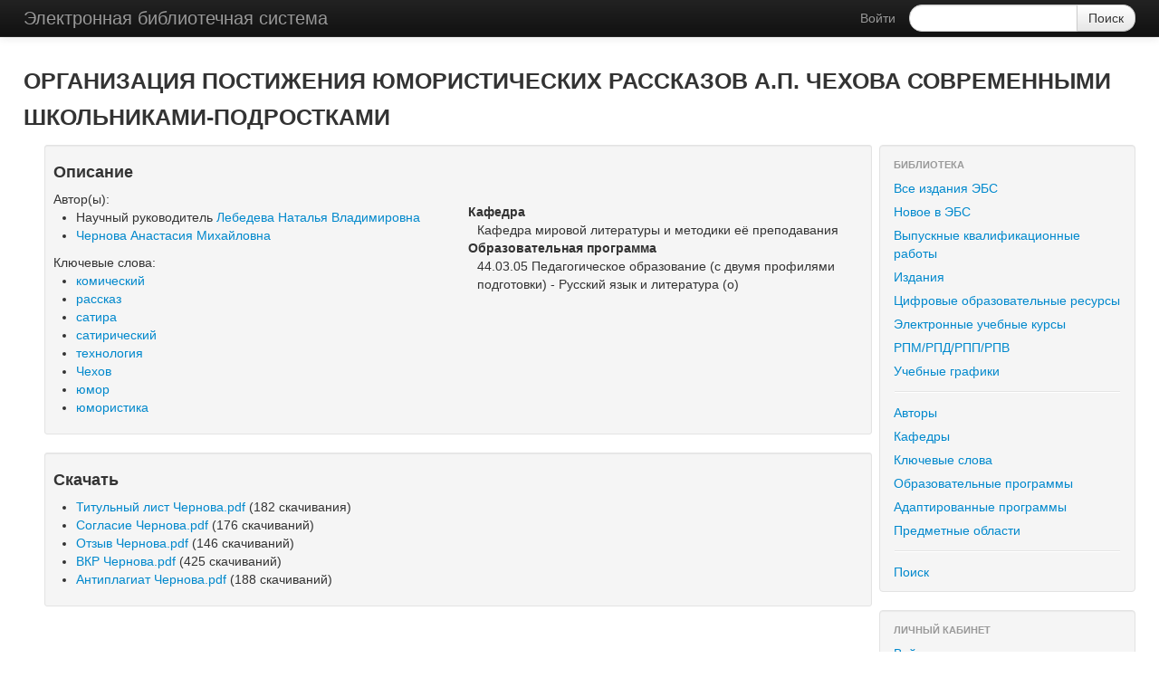

--- FILE ---
content_type: text/html; charset=UTF-8
request_url: https://elib.kspu.ru/document/64128
body_size: 3224
content:
<!DOCTYPE html>
<html>
    <head>
        <meta charset="UTF-8" />
        <title>Электронная библиотечная система</title>
                <link href="/css/bc9da0f.css" type="text/css" rel="stylesheet" media="screen" />
    
    <script type="text/javascript" src="/bundles/kspulibrarycore/js/jwplayer.js"></script>
        <link rel="icon" type="image/x-icon" href="/favicon.ico" />
    </head>
    <body>
                    <div class="navbar navbar-inverse navbar-fixed-top navbar-static-top">
            <div class="navbar-inner">
                <div class="container">
                    <a class="btn btn-navbar" data-toggle="collapse" data-target=".nav-collapse">
                        <span class="icon-bar"></span>
                        <span class="icon-bar"></span>
                        <span class="icon-bar"></span>
                    </a>
                    <a class="brand" href="/">Электронная библиотечная система</a>
                    <div class="nav-collapse">
                                                                            
                                                                                                    <form class="navbar-form pull-right form-search" action="/">
                            <div class="input-append">
                                <input type="text" class="span2 search-query" name="q" />
                                <input class="btn" type="submit" value="Поиск"/>
                            </div>
                        </form>
                                                    <ul class="nav pull-right">
                                <li><a href="/login">Войти</a></li>
                            </ul>
                                            </div>
                </div>
            </div>
        </div>
    
    <div class="container-fluid">
        <div class="row-fluid">
                        <h3>
            ОРГАНИЗАЦИЯ ПОСТИЖЕНИЯ ЮМОРИСТИЧЕСКИХ РАССКАЗОВ  А.П. ЧЕХОВА СОВРЕМЕННЫМИ ШКОЛЬНИКАМИ-ПОДРОСТКАМИ                    </h3>
            </div>
        <div class="row-fluid">
            <div class="span9">
                
                                        
                                <div></div> <!-- TODO: it's added to fix align bug, remove this -->
                                        
                            <div class="span12 well well-small">
                    <h4>Описание</h4>
                    <div class="row-fluid">
                        <div class="span6">
                                                                Автор(ы):
    <ul class="document-view-authors">
                    <li>
                Научный руководитель                <a href="/author-1785">Лебедева Наталья Владимировна</a></li>
                    <li>
                                <a href="/author-17349">Чернова Анастасия Михайловна</a></li>
            </ul>

                                            Ключевые слова:
        <ul class="document-view-keywords">
                            <li><a href="/keyword/%D0%BA%D0%BE%D0%BC%D0%B8%D1%87%D0%B5%D1%81%D0%BA%D0%B8%D0%B9">комический</a></li>
                            <li><a href="/keyword/%D1%80%D0%B0%D1%81%D1%81%D0%BA%D0%B0%D0%B7">рассказ</a></li>
                            <li><a href="/keyword/%D1%81%D0%B0%D1%82%D0%B8%D1%80%D0%B0">сатира</a></li>
                            <li><a href="/keyword/%D1%81%D0%B0%D1%82%D0%B8%D1%80%D0%B8%D1%87%D0%B5%D1%81%D0%BA%D0%B8%D0%B9">сатирический</a></li>
                            <li><a href="/keyword/%D1%82%D0%B5%D1%85%D0%BD%D0%BE%D0%BB%D0%BE%D0%B3%D0%B8%D1%8F">технология</a></li>
                            <li><a href="/keyword/%D0%A7%D0%B5%D1%85%D0%BE%D0%B2">Чехов</a></li>
                            <li><a href="/keyword/%D1%8E%D0%BC%D0%BE%D1%80">юмор</a></li>
                            <li><a href="/keyword/%D1%8E%D0%BC%D0%BE%D1%80%D0%B8%D1%81%D1%82%D0%B8%D0%BA%D0%B0">юмористика</a></li>
                    </ul>
    
                                                    
                                                    </div>
                        <div class="span6">
                                <dl>
                            <dt>Кафедра</dt>
            <dd>Кафедра мировой литературы и методики её преподавания</dd>
                            <dt>Образовательная программа</dt>
            <dd>44.03.05   Педагогическое образование (с двумя профилями подготовки) - Русский язык и литература (о)</dd>
            </dl>
                        </div>
                    </div>
                </div>
            
                                    <div class="span12 well well-small">
                    <h4>Скачать</h4>
                    <ul>
                                                                                                                                                                                                                                                                                                                                                                                                                                                                                                                                        <li><a href="//elib.kspu.ru/get/135276">Титульный лист Чернова.pdf</a> (182 скачивания)</li>
                                                                                                                                                                                    <li><a href="//elib.kspu.ru/get/135275">Согласие Чернова.pdf</a> (176 скачиваний)</li>
                                                                                                                                                                                    <li><a href="//elib.kspu.ru/get/135274">Отзыв Чернова.pdf</a> (146 скачиваний)</li>
                                                                                                                                                                                    <li><a href="//elib.kspu.ru/get/135273">ВКР Чернова.pdf</a> (425 скачиваний)</li>
                                                                                                                                                                                    <li><a href="//elib.kspu.ru/get/135272">Антиплагиат Чернова.pdf</a> (188 скачиваний)</li>
                                                                                                        </ul>
                </div>

                <div id="player-modal" class="modal hide">
                    <div class="modal-header">
                        <button type="button" class="close" data-dismiss="modal" aria-hidden="true">&times;</button>
                        <h3>Modal header</h3>
                    </div>
                    <div class="modal-body">
                        <div id="player"></div>
                    </div>
                </div>
                    
            
                                        
                            </div>
            <div class="span3">
                    
            
            <div class="well" style="padding: 8px 0">
            <ul class="nav nav-list">
                                    <li class="nav-header">Библиотека</li>
                
                                                                                <li>
                            <a href="/">Все издания ЭБС</a>
                        </li>
                                                                                                    <li>
                            <a href="/recent">Новое в ЭБС</a>
                        </li>
                                                                                                    <li>
                            <a href="/graduation-work">Выпускные квалификационные работы</a>
                        </li>
                                                                                                    <li>
                            <a href="/book">Издания</a>
                        </li>
                                                                                                    <li>
                            <a href="/course">Цифровые образовательные ресурсы</a>
                        </li>
                                                                                                    <li>
                            <a href="/moodle">Электронные учебные курсы</a>
                        </li>
                                                                                                    <li>
                            <a href="/online-course">РПМ/РПД/РПП/РПВ</a>
                        </li>
                                                                                                    <li>
                            <a href="/study-schedule">Учебные графики</a>
                        </li>
                                                                                                                                <li class="divider"></li>
                                                                                                                            <li>
                            <a href="/authors">Авторы</a>
                        </li>
                                                                                                    <li>
                            <a href="/chairs">Кафедры</a>
                        </li>
                                                                                                    <li>
                            <a href="/keyword">Ключевые слова</a>
                        </li>
                                                                                                    <li>
                            <a href="/assignment">Образовательные программы</a>
                        </li>
                                                                                                    <li>
                            <a href="/assignment-adapted">Адаптированные программы</a>
                        </li>
                                                                                                    <li>
                            <a href="/discipline">Предметные области</a>
                        </li>
                                                                                                                                <li class="divider"></li>
                                                                                                                            <li>
                            <a href="/search">Поиск</a>
                        </li>
                                                </ul>
        </div>
    


    
    <div class="well" style="padding-top: 8px; padding-right: 0px; padding-bottom: 8px; padding-left: 0px;">
        <ul class="nav nav-list">
            <li class="nav-header">ЛИЧНЫЙ КАБИНЕТ</li>
                            <li><a href="/login">Войти</a></li>
                    </ul>
    </div>

        
            <div class="well" style="padding: 8px 0">
            <ul class="nav nav-list">
                                    <li class="nav-header">Ссылки</li>
                
                                                                                <li>
                            <a href="http://kspu.ru">Сайт университета</a>
                        </li>
                                                                                                    <li>
                            <a href="http://elib.kspu.ru/document/57063">Указатель изданий в ЭБС</a>
                        </li>
                                                </ul>
        </div>
    


        <div class="well" style="padding:8px 0">
        <ul class="nav nav-list">
            <li class="nav-header">Статистика за 2026 год</li>
            <li>Число просмотров<span style="float:right;padding-right: 20px">205929</span>
            </li>
            <li>Число скачиваний<span
                        style="float:right;padding-right: 20px">330439</span></li>
            <li class="nav-header">Общая статистика</li>
            <li>Число просмотров<span style="float:right;padding-right: 20px">22564662</span>
            </li>
            <li>Число скачиваний<span
                        style="float:right;padding-right: 20px">34546637</span></li>
        </ul>

    </div>

            </div>
        </div>
    </div>

                        <script type="text/javascript" src="/js/06a3882.js"></script>
    


    <script type="text/javascript">
        (function ($) {
            var player = null;
            var modal = $('#player-modal').modal({
                show: false
            });

            
            modal.on('hide', function (e) {
                jwplayer().remove();
                player=null;
            });

            $('a[data-player=video]').on('click', function (e) {
                e.preventDefault();

                modal.find('h3').html($(this).html());

                player = jwplayer('player');
                player.setup({
                    file: this.href,
                    autostart: true,
                    events: {
                        onReady: function (event) {
                            $('#player').addClass('centered');
                        },
                        onPlaylist: function (event) {
                            player.play(true);
                        }
                    }
                });

                modal.modal('show');
            });
        })(jQuery);
    </script>
    </body>
</html>
